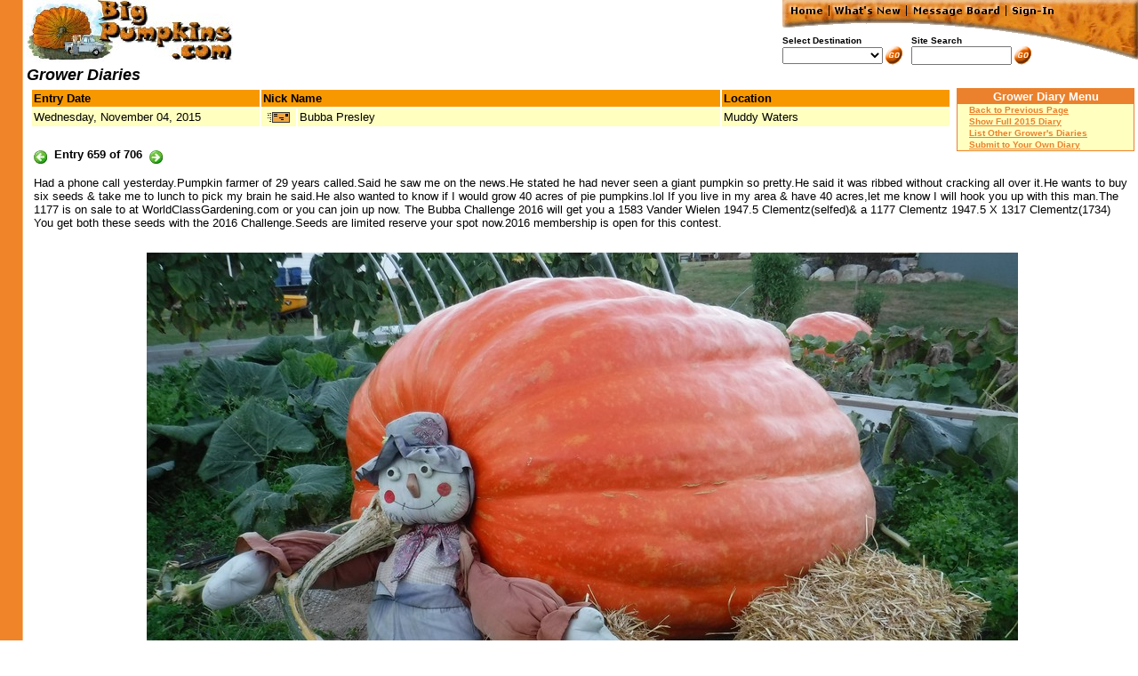

--- FILE ---
content_type: text/html
request_url: http://www.bigpumpkins.com/Diary/DiaryViewOne.asp?eid=250281
body_size: 3251
content:

<!DOCTYPE HTML PUBLIC "-//IETF//DTD HTML//EN">
<html>
<head>
<meta http-equiv="Content-Type" content="text/html; charset=utf-8">
<title>Grower Diaries - BigPumpkins.com</title>
<script language="JavaScript"> 
<!--
function loadPage(){ 
	var URL = document.navForm.Dest.options[document.navForm.Dest.selectedIndex].value
	if ( URL != ""){
		window.location.href = URL
	} else {
		return false
	}
} 
//--> 
</script>
<STYLE>
BODY
{
    SCROLLBAR-FACE-COLOR: #FA9B56;
    SCROLLBAR-HIGHLIGHT-COLOR: #EB812D;
    SCROLLBAR-SHADOW-COLOR: #FFFFFF;
    SCROLLBAR-3DLIGHT-COLOR: #FDFDDB;
    SCROLLBAR-ARROW-COLOR: #000000;
    SCROLLBAR-TRACK-COLOR: #FFFFC0;
    SCROLLBAR-DARKSHADOW-COLOR: #EB812D
}
</STYLE>
<!-- Start XML Data Islands -->
</head>
<body link="#EB812D" vlink="#B85712" text="#000000" background="/images/backborder.gif" topmargin="0" leftmargin="0" bgproperties="fixed">
<a name="top"> </a>
<table cellpadding="0" cellspacing="0" width="100%">

<a name="top"> </a>
<map name="Menu">
<area shape="rect" coords="6,3,49,20" href="/Default.asp" alt="Home">
<area shape="rect" coords="55,3,136,20" href="/WhatsNew.asp" ALT="What's New">
<area shape="rect" coords="143,3,248,20" href="/MsgBoard/" alt="Message Board">
<area shape="rect" coords="255,3,350,20" href="/LoginForm.asp">
</map>
  <tr>
    <td><img src="/images/dot.gif" width=30 height=1></td>
    <td valign="top">
      <img src="/images/newlogo_232x70.jpg" width=232 height=70 alt="BigPumpkins.com">
    </td>
    <td align="right">
      <table cellpadding=0 cellspacing=0>
        <tr>
          <td>
            <table cellpadding=0 cellspacing=0 border=0>
              <tr>
                <td colspan=6 align=right valign=bottom>
                  <img src="/images/menu0.gif" width=400 height=40 usemap="#Menu" border=0></td>              
			  </tr>
			  <tr>
			    <td colspan=3>
			      <font face="Verdana,Helvetica,Arial" size=1><b>Select Destination</b></font>
			    </td>
			    <td colspan=2>
			      <font face="Verdana,Helvetica,Arial" size=1><b>Site Search</b></font>
			    </td>
                <td align="right" valign=top rowspan=2><img src="/images/menu2.gif" width=114 height=27></td>              
			  </tr>
              <tr>
                <form action="/Redirect.asp" name="navForm" method="post"> 
                <td>
                  <font face="Verdana,Helvetica,Arial" size=2>
                  <select name="Dest" size="1" onChange="javascript:loadPage()"> 
                    <option value=""> </option> 
                    <option value="/About.asp">About this Site
		     <option value="/Chat/">Chat
                    <option value="/Diary">Grower Diaries
                    <option value="/Default.asp">Home
                    <option value="/HowTo/">How To...
                    <option value="/News/">In the News
                    <option value="/Patch/">In the Patch
                    <option value="/Links.asp">Links
                    <option value="http://www.cafeshops.com/bigpumpkins">Merchandise
                    <option value="/MsgBoard/">Message Board
                    <option value="/nepga/">N.E.P.G.A.                    
                    <option value="/Odds/">Odds and Ends                    
                    <option value="/Gallery/">Photo Gallery
                    <option value="/pumpkincam/">Pumpkin Cam
                    <option value="/Seeds.asp">Seeds
                    <option value="/WeighOffs/">Weigh-offs
                    <option value="/Whatsnew.asp">What's New
		    <option value="/WorldRecords">World Records
	                    
                  </select>
                  </font>
                </td>  
                <td>
                  <input type="image" name="Go" src="/images/go.gif" border="0" align="top" alt="Go">
                </td>
                </form>
                <td><img src="/images/dot.gif" width=8 height=1></td>
                <form action="/Search.asp" name="searchForm" method="post">
                <td>
                  <input type="text" size="12" name="keyword">
                </td>
                <td>
                  <input type="image" name="Search" src="/images/go.gif" border="0" align="top" alt="Search">
                </td>
                </form>
              </tr>
            </table>  
            </font>
          </td>
        </tr>
      </table>
    </td>
  </tr>
  <tr>
    <td><img src="images/dot.gif" width="30" height="1"></td>
    <td colspan="2"><font face="Verdana,Helvetica,Arial" size="4">
      <b><i>Grower Diaries</i></b></font>
    </td>
  </tr>
  <tr>
    <td>&nbsp;</td>
    <td colspan="2" width="99%">
		<table cellpadding="2" cellspacing="2" width="100%" border="0">    
			<tr>
				<td valign="top" width="99%">
					<table cellpadding="2" cellspacing="2" width="100%">    
						<tr>
							<td valign="top" bgcolor="#F89800" width="25%">
								<font face="Verdana,Helvetica,Arial" size="2">
									<b>Entry Date</b>
								</font>
							</td>
							<td colspan="2" valign="top" bgcolor="#F89800">
								<font face="Verdana,Helvetica,Arial" size="2">
									<b>Nick Name</b>
								</font>
							</td>
							<td valign="top" bgcolor="#F89800" width="25%">
								<font face="Verdana,Helvetica,Arial" size="2">
									<b>Location</b>
								</font>
							</td>
						</tr>    
						<tr>
							<td valign="top" bgcolor="#FFFFC0">
								<font face="Verdana,Helvetica,Arial" size="2">
									Wednesday, November 04, 2015
								</font>
							</td>
							<td valign="top" bgcolor="#FFFFC0" width="35" align="center">
								<a href="/BPuserProfile.asp?uid=54181"><img src="/images/mail.gif" width="30" height="16" border="0"></a>
							</td>
							<td valign="top" bgcolor="#FFFFC0">
								<font face="Verdana,Helvetica,Arial" size="2">
									Bubba Presley</b>
								</font>
							</td>
							<td valign="top" bgcolor="#FFFFC0">
								<font face="Verdana,Helvetica,Arial" size="2">
									Muddy Waters</b>
								</font>
							</td>
						</tr>    
					</table>
					<br>
					<table cellpadding="2" cellspacing="2" border="0">    
						<tr>
							<td width="17" valign="bottom"><a href="DiaryViewOne.asp?eid=250250"><img src="Left15x15.gif" width="15" height="15" border="0"></a> </td>
							<td height="20" valign="top"><font face="Verdana,Helvetica,Arial" size="2"><b>Entry 659 of 706</b></font></td>
							<td width="17" valign="bottom" align="right"><a href="DiaryViewOne.asp?eid=250282"><img src="Right15x15.gif" width="15" height="15" border="0"></a> </td>
							<td width="60" align="center">
							
							&nbsp;
							
							</td>
						</tr>
					</table>
				</td>
				<td width="220" valign="top" align="right">
					<!-- Menu -->
					<table cellpadding="1" cellspacing="0" width="200" border="0" bgcolor="#EB812D">
						<tr>
							<td>
								<table cellpadding="1" cellspacing="0" width="100%" border="0" >
									<tr>
										<td colspan="2" bgcolor="#EB812D" align="Center">
											<font face="Verdana,Helvetica,Arial" size=2 color="#FFFFFF">
												<b>Grower Diary Menu</b>
											</font>
										</td>
									</tr>
									<tr>
										<td bgcolor="#FFFFC0" rowspan="4" width="10">
											<font face="Verdana,Helvetica,Arial" size="1">
												&nbsp;
											</font>
										</td>									
										<td bgcolor="#FFFFC0">
											<font face="Verdana,Helvetica,Arial" size="1">
												<b><a href="JavaScript:window.history.back()">Back to Previous Page</a></b>
											</font>
										</td>
									</tr>
									<tr>
										<td bgcolor="#FFFFC0">
											<font face="Verdana,Helvetica,Arial" size="1">
												<b><a href="DiaryView.asp?season=2015&grower=54181">Show Full 2015 Diary</a></b>
											</font>
										</td>
									</tr>
									<tr>
										<td bgcolor="#FFFFC0">
											<font face="Verdana,Helvetica,Arial" size="1">
												<b><a href="Default.asp">List Other Grower's Diaries</a></b>
											</font>
										</td>
									</tr>
									<tr>
										<td bgcolor="#FFFFC0">
											<font face="Verdana,Helvetica,Arial" size="1">
												<b><a href="DiarySubmitForm.asp">Submit to Your Own Diary</a></b>
											</font>
										</td>
									</tr>
								</table>
							</td>
						</tr>
					</table>
				</td>
			</tr>
			<tr>
				<td colspan="2">
					<table cellpadding="2" cellspacing="2" width="100%">    
						<tr>
							<td valign="top">
								<font face="Verdana,Helvetica,Arial" size="2">
									Had a phone call yesterday.Pumpkin farmer of 29 years called.Said he saw me on the news.He stated he had never seen a giant pumpkin so pretty.He said it was ribbed without cracking all over it.He wants to buy six seeds & take me to lunch to pick my brain he said.He also wanted to know if I would grow 40 acres of pie pumpkins.lol If you live in my area & have 40 acres,let me know I will hook you up with this man.The 1177 is on sale to at WorldClassGardening.com or you can join up now. The Bubba Challenge 2016 will get you a 1583 Vander Wielen 1947.5 Clementz(selfed)& a 1177 Clementz 1947.5 X 1317 Clementz(1734) You get both these seeds with the 2016 Challenge.Seeds are limited reserve your spot now.2016 membership is open for this contest.  
								</font>
							</td>
						</tr> 			
					</table>    
				</td>
			</tr>
		</table>
    </td>
  </tr>
  <tr>
    <td>&nbsp;</td>
    <td colspan=2 align="center">
		<br/>
		
		<img src="/DiaryImages/2015/Lrg/250281.jpg" width="980" height="653">
		<br/><br/><br/>
		
    </td>
  </tr>
<tr>
<td colspan="3" align="center">
<font face="Verdana,Arial,Helvetica" size="2" color="#000000">
<b><a href="#top">Top of Page</a></b><br /><br /><font size="1">
Questions or comments? Send mail to Ken AT bigpumpkins.com</a>.<br />
Copyright &copy; 1999-2026 BigPumpkins.com. All rights reserved.<br /></font></font>
</td>
</tr>
  
</table>
<script defer src="https://static.cloudflareinsights.com/beacon.min.js/vcd15cbe7772f49c399c6a5babf22c1241717689176015" integrity="sha512-ZpsOmlRQV6y907TI0dKBHq9Md29nnaEIPlkf84rnaERnq6zvWvPUqr2ft8M1aS28oN72PdrCzSjY4U6VaAw1EQ==" data-cf-beacon='{"version":"2024.11.0","token":"46a2a91b56184745ad666bcc0b083802","r":1,"server_timing":{"name":{"cfCacheStatus":true,"cfEdge":true,"cfExtPri":true,"cfL4":true,"cfOrigin":true,"cfSpeedBrain":true},"location_startswith":null}}' crossorigin="anonymous"></script>
</body>
</html>
